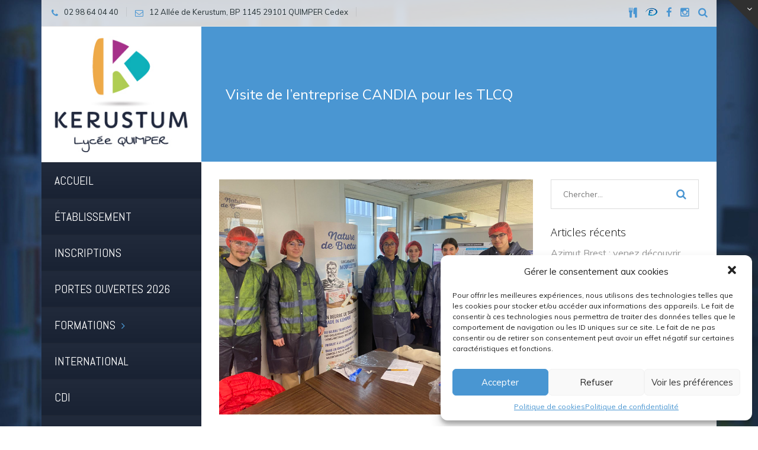

--- FILE ---
content_type: text/html; charset=UTF-8
request_url: https://www.kerustum.org/visite-de-lentreprise-candia-pour-les-tlcq/
body_size: 12112
content:
<!DOCTYPE html>
<html lang="fr-FR">
<head>
	<meta charset="UTF-8">
	<meta http-equiv="X-UA-Compatible" content="IE=edge,chrome=1">
		<meta name="viewport" content="width=device-width, initial-scale=1, maximum-scale=1">
		<link href='https://fonts.googleapis.com/css?family=Open+Sans:300italic,400italic,600italic,700italic,400,700,600,300' rel='stylesheet' type='text/css'>
	<!--[if lt IE 9]>
		<script src="https://html5shiv.googlecode.com/svn/trunk/html5.js"></script>
	<![endif]-->
	<link rel="alternate" type="application/atom+xml" title="Kerustum Atom Feed" href="https://www.kerustum.org/feed/atom/" />
	<link rel="pingback" href="https://www.kerustum.org/xmlrpc.php" />
		
	<!-- This site is optimized with the Yoast SEO plugin v15.8 - https://yoast.com/wordpress/plugins/seo/ -->
	<title>Visite de l&#039;entreprise CANDIA pour les TLCQ - Kerustum</title>
	<meta name="robots" content="index, follow, max-snippet:-1, max-image-preview:large, max-video-preview:-1" />
	<link rel="canonical" href="https://www.kerustum.org/visite-de-lentreprise-candia-pour-les-tlcq/" />
	<meta property="og:locale" content="fr_FR" />
	<meta property="og:type" content="article" />
	<meta property="og:title" content="Visite de l&#039;entreprise CANDIA pour les TLCQ - Kerustum" />
	<meta property="og:description" content="Visite de Candia Quimper avec les élèves de TLCQ. Ces derniers ont pu découvrir la fabrication du beurre, les contrôles associés à la fabrication et la réglementation en vigueur. Chacun a pu repartir avec une petite motte de beurre !" />
	<meta property="og:url" content="https://www.kerustum.org/visite-de-lentreprise-candia-pour-les-tlcq/" />
	<meta property="og:site_name" content="Kerustum" />
	<meta property="article:published_time" content="2023-11-27T13:52:16+00:00" />
	<meta property="article:modified_time" content="2023-11-27T13:52:18+00:00" />
	<meta property="og:image" content="https://www.kerustum.org/wp-content/uploads/2023/11/IMG_0348-scaled.jpg" />
	<meta property="og:image:width" content="2560" />
	<meta property="og:image:height" content="1920" />
	<meta name="twitter:card" content="summary_large_image" />
	<meta name="twitter:label1" content="Écrit par">
	<meta name="twitter:data1" content="lycee-kerustum">
	<meta name="twitter:label2" content="Durée de lecture est.">
	<meta name="twitter:data2" content="1 minute">
	<script type="application/ld+json" class="yoast-schema-graph">{"@context":"https://schema.org","@graph":[{"@type":"WebSite","@id":"https://www.kerustum.org/#website","url":"https://www.kerustum.org/","name":"Kerustum","description":"Lyc\u00e9e Quimper","potentialAction":[{"@type":"SearchAction","target":"https://www.kerustum.org/?s={search_term_string}","query-input":"required name=search_term_string"}],"inLanguage":"fr-FR"},{"@type":"ImageObject","@id":"https://www.kerustum.org/visite-de-lentreprise-candia-pour-les-tlcq/#primaryimage","inLanguage":"fr-FR","url":"https://www.kerustum.org/wp-content/uploads/2023/11/IMG_0348-scaled.jpg","width":2560,"height":1920},{"@type":"WebPage","@id":"https://www.kerustum.org/visite-de-lentreprise-candia-pour-les-tlcq/#webpage","url":"https://www.kerustum.org/visite-de-lentreprise-candia-pour-les-tlcq/","name":"Visite de l'entreprise CANDIA pour les TLCQ - Kerustum","isPartOf":{"@id":"https://www.kerustum.org/#website"},"primaryImageOfPage":{"@id":"https://www.kerustum.org/visite-de-lentreprise-candia-pour-les-tlcq/#primaryimage"},"datePublished":"2023-11-27T13:52:16+00:00","dateModified":"2023-11-27T13:52:18+00:00","author":{"@id":"https://www.kerustum.org/#/schema/person/1ff2142da39987df22471fe7d0134da0"},"breadcrumb":{"@id":"https://www.kerustum.org/visite-de-lentreprise-candia-pour-les-tlcq/#breadcrumb"},"inLanguage":"fr-FR","potentialAction":[{"@type":"ReadAction","target":["https://www.kerustum.org/visite-de-lentreprise-candia-pour-les-tlcq/"]}]},{"@type":"BreadcrumbList","@id":"https://www.kerustum.org/visite-de-lentreprise-candia-pour-les-tlcq/#breadcrumb","itemListElement":[{"@type":"ListItem","position":1,"item":{"@type":"WebPage","@id":"https://www.kerustum.org/","url":"https://www.kerustum.org/","name":"Accueil"}},{"@type":"ListItem","position":2,"item":{"@type":"WebPage","@id":"https://www.kerustum.org/visite-de-lentreprise-candia-pour-les-tlcq/","url":"https://www.kerustum.org/visite-de-lentreprise-candia-pour-les-tlcq/","name":"Visite de l&#8217;entreprise CANDIA pour les TLCQ"}}]},{"@type":"Person","@id":"https://www.kerustum.org/#/schema/person/1ff2142da39987df22471fe7d0134da0","name":"lycee-kerustum","image":{"@type":"ImageObject","@id":"https://www.kerustum.org/#personlogo","inLanguage":"fr-FR","url":"https://secure.gravatar.com/avatar/87362bce9532428179620e2eff592d08?s=96&d=mm&r=g","caption":"lycee-kerustum"}}]}</script>
	<!-- / Yoast SEO plugin. -->


<link rel='dns-prefetch' href='//fonts.googleapis.com' />
<link rel='dns-prefetch' href='//s.w.org' />
<link rel="alternate" type="application/rss+xml" title="Kerustum &raquo; Flux" href="https://www.kerustum.org/feed/" />
<link rel="alternate" type="application/rss+xml" title="Kerustum &raquo; Flux des commentaires" href="https://www.kerustum.org/comments/feed/" />
		<script type="text/javascript">
			window._wpemojiSettings = {"baseUrl":"https:\/\/s.w.org\/images\/core\/emoji\/13.0.1\/72x72\/","ext":".png","svgUrl":"https:\/\/s.w.org\/images\/core\/emoji\/13.0.1\/svg\/","svgExt":".svg","source":{"concatemoji":"https:\/\/www.kerustum.org\/wp-includes\/js\/wp-emoji-release.min.js?ver=5.6.16"}};
			!function(e,a,t){var n,r,o,i=a.createElement("canvas"),p=i.getContext&&i.getContext("2d");function s(e,t){var a=String.fromCharCode;p.clearRect(0,0,i.width,i.height),p.fillText(a.apply(this,e),0,0);e=i.toDataURL();return p.clearRect(0,0,i.width,i.height),p.fillText(a.apply(this,t),0,0),e===i.toDataURL()}function c(e){var t=a.createElement("script");t.src=e,t.defer=t.type="text/javascript",a.getElementsByTagName("head")[0].appendChild(t)}for(o=Array("flag","emoji"),t.supports={everything:!0,everythingExceptFlag:!0},r=0;r<o.length;r++)t.supports[o[r]]=function(e){if(!p||!p.fillText)return!1;switch(p.textBaseline="top",p.font="600 32px Arial",e){case"flag":return s([127987,65039,8205,9895,65039],[127987,65039,8203,9895,65039])?!1:!s([55356,56826,55356,56819],[55356,56826,8203,55356,56819])&&!s([55356,57332,56128,56423,56128,56418,56128,56421,56128,56430,56128,56423,56128,56447],[55356,57332,8203,56128,56423,8203,56128,56418,8203,56128,56421,8203,56128,56430,8203,56128,56423,8203,56128,56447]);case"emoji":return!s([55357,56424,8205,55356,57212],[55357,56424,8203,55356,57212])}return!1}(o[r]),t.supports.everything=t.supports.everything&&t.supports[o[r]],"flag"!==o[r]&&(t.supports.everythingExceptFlag=t.supports.everythingExceptFlag&&t.supports[o[r]]);t.supports.everythingExceptFlag=t.supports.everythingExceptFlag&&!t.supports.flag,t.DOMReady=!1,t.readyCallback=function(){t.DOMReady=!0},t.supports.everything||(n=function(){t.readyCallback()},a.addEventListener?(a.addEventListener("DOMContentLoaded",n,!1),e.addEventListener("load",n,!1)):(e.attachEvent("onload",n),a.attachEvent("onreadystatechange",function(){"complete"===a.readyState&&t.readyCallback()})),(n=t.source||{}).concatemoji?c(n.concatemoji):n.wpemoji&&n.twemoji&&(c(n.twemoji),c(n.wpemoji)))}(window,document,window._wpemojiSettings);
		</script>
		<style type="text/css">
img.wp-smiley,
img.emoji {
	display: inline !important;
	border: none !important;
	box-shadow: none !important;
	height: 1em !important;
	width: 1em !important;
	margin: 0 .07em !important;
	vertical-align: -0.1em !important;
	background: none !important;
	padding: 0 !important;
}
</style>
	<link rel='stylesheet' id='wp-block-library-css'  href='https://www.kerustum.org/wp-includes/css/dist/block-library/style.min.css?ver=5.6.16' type='text/css' media='all' />
<link rel='stylesheet' id='contact-form-7-css'  href='https://www.kerustum.org/wp-content/plugins/contact-form-7/includes/css/styles.css?ver=5.3.2' type='text/css' media='all' />
<link rel='stylesheet' id='rs-plugin-settings-css'  href='https://www.kerustum.org/wp-content/plugins/revslider/public/assets/css/rs6.css?ver=6.2.23' type='text/css' media='all' />
<style id='rs-plugin-settings-inline-css' type='text/css'>
#rs-demo-id {}
</style>
<link rel='stylesheet' id='cmplz-general-css'  href='https://www.kerustum.org/wp-content/plugins/complianz-gdpr/assets/css/cookieblocker.min.css?ver=6.1.2' type='text/css' media='all' />
<link rel='stylesheet' id='custom_style-css'  href='https://www.kerustum.org/wp-content/themes/vertikal/style.css?ver=5.6.16' type='text/css' media='all' />
<link rel='stylesheet' id='child-style-css'  href='https://www.kerustum.org/wp-content/themes/vertikal-child/style.css?ver=5.6.16' type='text/css' media='all' />
<link rel='stylesheet' id='js_composer_front-css'  href='https://www.kerustum.org/wp-content/plugins/js_composer/assets/css/js_composer.min.css?ver=6.4.1' type='text/css' media='all' />
<link rel='stylesheet' id='google-font-css'  href='https://fonts.googleapis.com/css?family=PT+Sans+Narrow%3A400%2C700&#038;subset=latin%2Clatin-ext&#038;ver=5.6.16' type='text/css' media='all' />
<link rel='stylesheet' id='menu-google-font-css'  href='https://fonts.googleapis.com/css?family=Abel&#038;subset=latin%2Clatin-ext&#038;ver=5.6.16' type='text/css' media='all' />
<link rel='stylesheet' id='paragraph-google-font-css'  href='https://fonts.googleapis.com/css?family=Muli&#038;subset=latin%2Clatin-ext&#038;ver=5.6.16' type='text/css' media='all' />
<link rel='stylesheet' id='bootstrap-css'  href='https://www.kerustum.org/wp-content/themes/vertikal/css/bootstrap.css?ver=3.0.0' type='text/css' media='all' />
<link rel='stylesheet' id='fullwidth-css'  href='https://www.kerustum.org/wp-content/themes/vertikal/css/fullwidth.css?ver=1.0.0' type='text/css' media='all' />
<link rel='stylesheet' id='settings-css'  href='https://www.kerustum.org/wp-content/themes/vertikal/css/settings.css?ver=1.5.3' type='text/css' media='all' />
<link rel='stylesheet' id='magnific-popup-css'  href='https://www.kerustum.org/wp-content/themes/vertikal/css/magnific-popup.css?ver=1.5.3' type='text/css' media='all' />
<link rel='stylesheet' id='tmq-font-awesome-css'  href='https://www.kerustum.org/wp-content/themes/vertikal/css/font-awesome.css?ver=1.5.3' type='text/css' media='all' />
<link rel='stylesheet' id='flexslider-css'  href='https://www.kerustum.org/wp-content/themes/vertikal/css/flexslider.css?ver=1.5.3' type='text/css' media='all' />
<link rel='stylesheet' id='vertikal_style-css'  href='https://www.kerustum.org/wp-content/themes/vertikal/css/style.css?ver=1.4.0' type='text/css' media='all' />
<link rel='stylesheet' id='ot-dynamic-tmq_css-css'  href='https://www.kerustum.org/wp-content/themes/vertikal-child/dynamic.css?ver=1.0' type='text/css' media='all' />
<link rel='stylesheet' id='responsive-css'  href='https://www.kerustum.org/wp-content/themes/vertikal/css/responsive.css?ver=1.0' type='text/css' media='all' />
<script type='text/javascript' src='https://www.kerustum.org/wp-includes/js/jquery/jquery.min.js?ver=3.5.1' id='jquery-core-js'></script>
<script type='text/javascript' src='https://www.kerustum.org/wp-includes/js/jquery/jquery-migrate.min.js?ver=3.3.2' id='jquery-migrate-js'></script>
<script type='text/javascript' src='https://www.kerustum.org/wp-content/plugins/revslider/public/assets/js/rbtools.min.js?ver=6.2.23' id='tp-tools-js'></script>
<script type='text/javascript' src='https://www.kerustum.org/wp-content/plugins/revslider/public/assets/js/rs6.min.js?ver=6.2.23' id='revmin-js'></script>
<script type='text/javascript' src='https://www.kerustum.org/wp-content/themes/vertikal/js/script.js?ver=1.0.1' id='vertikal_script-js'></script>
<script type='text/javascript' src='https://www.kerustum.org/wp-content/themes/vertikal/js/respond.min.js?ver=1.0' id='respond-js'></script>
<script type='text/javascript' src='https://www.kerustum.org/wp-content/themes/vertikal/js/hoverIntent.js?ver=1.0' id='hoverintent-js'></script>
<script type='text/javascript' src='https://www.kerustum.org/wp-content/themes/vertikal/js/superfish.js?ver=1.0' id='superfish-js'></script>
<link rel="https://api.w.org/" href="https://www.kerustum.org/wp-json/" /><link rel="alternate" type="application/json" href="https://www.kerustum.org/wp-json/wp/v2/posts/7784" /><link rel="EditURI" type="application/rsd+xml" title="RSD" href="https://www.kerustum.org/xmlrpc.php?rsd" />
<link rel="wlwmanifest" type="application/wlwmanifest+xml" href="https://www.kerustum.org/wp-includes/wlwmanifest.xml" /> 
<meta name="generator" content="WordPress 5.6.16" />
<link rel='shortlink' href='https://www.kerustum.org/?p=7784' />
<link rel="alternate" type="application/json+oembed" href="https://www.kerustum.org/wp-json/oembed/1.0/embed?url=https%3A%2F%2Fwww.kerustum.org%2Fvisite-de-lentreprise-candia-pour-les-tlcq%2F" />
<link rel="alternate" type="text/xml+oembed" href="https://www.kerustum.org/wp-json/oembed/1.0/embed?url=https%3A%2F%2Fwww.kerustum.org%2Fvisite-de-lentreprise-candia-pour-les-tlcq%2F&#038;format=xml" />
<style>.cmplz-hidden{display:none!important;}</style><meta name="generator" content="Powered by WPBakery Page Builder - drag and drop page builder for WordPress."/>
<style type="text/css" id="custom-background-css">
body.custom-background { background-image: url("https://www.kerustum.org/wp-content/uploads/2020/04/fond-web-KERUSTUM-scaled.jpg"); background-position: left top; background-size: auto; background-repeat: repeat; background-attachment: scroll; }
</style>
	<meta name="generator" content="Powered by Slider Revolution 6.2.23 - responsive, Mobile-Friendly Slider Plugin for WordPress with comfortable drag and drop interface." />
<link rel="icon" href="https://www.kerustum.org/wp-content/uploads/2020/04/cropped-favicon-2-32x32.png" sizes="32x32" />
<link rel="icon" href="https://www.kerustum.org/wp-content/uploads/2020/04/cropped-favicon-2-192x192.png" sizes="192x192" />
<link rel="apple-touch-icon" href="https://www.kerustum.org/wp-content/uploads/2020/04/cropped-favicon-2-180x180.png" />
<meta name="msapplication-TileImage" content="https://www.kerustum.org/wp-content/uploads/2020/04/cropped-favicon-2-270x270.png" />
<script type="text/javascript">function setREVStartSize(e){
			//window.requestAnimationFrame(function() {				 
				window.RSIW = window.RSIW===undefined ? window.innerWidth : window.RSIW;	
				window.RSIH = window.RSIH===undefined ? window.innerHeight : window.RSIH;	
				try {								
					var pw = document.getElementById(e.c).parentNode.offsetWidth,
						newh;
					pw = pw===0 || isNaN(pw) ? window.RSIW : pw;
					e.tabw = e.tabw===undefined ? 0 : parseInt(e.tabw);
					e.thumbw = e.thumbw===undefined ? 0 : parseInt(e.thumbw);
					e.tabh = e.tabh===undefined ? 0 : parseInt(e.tabh);
					e.thumbh = e.thumbh===undefined ? 0 : parseInt(e.thumbh);
					e.tabhide = e.tabhide===undefined ? 0 : parseInt(e.tabhide);
					e.thumbhide = e.thumbhide===undefined ? 0 : parseInt(e.thumbhide);
					e.mh = e.mh===undefined || e.mh=="" || e.mh==="auto" ? 0 : parseInt(e.mh,0);		
					if(e.layout==="fullscreen" || e.l==="fullscreen") 						
						newh = Math.max(e.mh,window.RSIH);					
					else{					
						e.gw = Array.isArray(e.gw) ? e.gw : [e.gw];
						for (var i in e.rl) if (e.gw[i]===undefined || e.gw[i]===0) e.gw[i] = e.gw[i-1];					
						e.gh = e.el===undefined || e.el==="" || (Array.isArray(e.el) && e.el.length==0)? e.gh : e.el;
						e.gh = Array.isArray(e.gh) ? e.gh : [e.gh];
						for (var i in e.rl) if (e.gh[i]===undefined || e.gh[i]===0) e.gh[i] = e.gh[i-1];
											
						var nl = new Array(e.rl.length),
							ix = 0,						
							sl;					
						e.tabw = e.tabhide>=pw ? 0 : e.tabw;
						e.thumbw = e.thumbhide>=pw ? 0 : e.thumbw;
						e.tabh = e.tabhide>=pw ? 0 : e.tabh;
						e.thumbh = e.thumbhide>=pw ? 0 : e.thumbh;					
						for (var i in e.rl) nl[i] = e.rl[i]<window.RSIW ? 0 : e.rl[i];
						sl = nl[0];									
						for (var i in nl) if (sl>nl[i] && nl[i]>0) { sl = nl[i]; ix=i;}															
						var m = pw>(e.gw[ix]+e.tabw+e.thumbw) ? 1 : (pw-(e.tabw+e.thumbw)) / (e.gw[ix]);					
						newh =  (e.gh[ix] * m) + (e.tabh + e.thumbh);
					}				
					if(window.rs_init_css===undefined) window.rs_init_css = document.head.appendChild(document.createElement("style"));					
					document.getElementById(e.c).height = newh+"px";
					window.rs_init_css.innerHTML += "#"+e.c+"_wrapper { height: "+newh+"px }";				
				} catch(e){
					console.log("Failure at Presize of Slider:" + e)
				}					   
			//});
		  };</script>
<noscript><style> .wpb_animate_when_almost_visible { opacity: 1; }</style></noscript></head>
<body data-rsssl=1 data-cmplz=1 class="post-template-default single single-post postid-7784 single-format-standard custom-background w978px  wpb-js-composer js-comp-ver-6.4.1 vc_responsive">

	<!-- Background -->
	<div id="background-container">
		<img alt="Kerustum" src="https://www.kerustum.org/wp-content/uploads/2020/04/fond-web-KERUSTUM-scaled.jpg">
	</div>

	<!-- End Background -->

	<!-- Container -->
	<div id="container" class="container">

		<!-- top-line
		    ================================================== -->
		<div class="top-line">
			<div class="top-line-container">
				<p>
					<span><i class="fa fa-phone"></i>02 98 64 04 40</span>
					<span><i class="fa fa-envelope-o"></i>12 Allée de Kerustum, BP 1145 29101 QUIMPER Cedex</span>
				</p>
				
				<ul class="social-icons search-icons">
					<li class="search-header-form">
						<form class="topbar_searchbox" method="get" action="https://www.kerustum.org">
							<input type="search" name="s" placeholder="Rechercher">
						</form>
					</li>
					<li><a class="search_topbar" title="Search the Site" href="#" ><i class="fa fa-search"></i></a></li>
				</ul>
				
				<ul class="social-icons">
					<li><a class="custom" title="Menu self" href="https://bonapp.elior.com/connexion" target="_blank"><i class="fa fa-cutlery"></i></a></li>
<li><a class="google" title="Ecole Directe" href="https://www.ecoledirecte.com" target="_blank"><i class="fa fa-google-plus"></i></a></li>
<li><a class="facebook" title="facebook" href="https://www.facebook.com/Lyc%C3%A9e-Kerustum-149547585083628" target="_blank"><i class="fa fa-facebook"></i></a></li>
<li><a class="custom" title="Instagram" href="https://www.instagram.com/lycee_kerustum/" target="_blank"><i class="fa fa-instagram"></i></a></li>
				</ul>
			</div>
		</div>
		<!-- End Top line -->

		<!-- Header
		    ================================================== -->
		<header class="clearfix">
			<div class="header-logo">
				<a class="logo" title="Kerustum" href="https://www.kerustum.org"><img alt="Kerustum" src="https://www.kerustum.org/wp-content/uploads/2020/04/LOGO-KERUSTUM-carre-quadrie-avec-ombre.jpg"></a>
			</div>
			<a class="elemadded responsive-link" href="#">Menu</a>
			<div class="navbar-vertical">
				<ul id="header-menu" class="main-menu"><li id="menu-item-766" class="menu-item menu-item-type-post_type menu-item-object-page menu-item-home menu-item-766"><a href="https://www.kerustum.org/"><span>Accueil</span></a></li>
<li id="menu-item-896" class="menu-item menu-item-type-post_type menu-item-object-page menu-item-896"><a href="https://www.kerustum.org/etablissement/"><span>Établissement</span></a></li>
<li id="menu-item-953" class="menu-item menu-item-type-post_type menu-item-object-page menu-item-953"><a href="https://www.kerustum.org/infos-pratiques/"><span>Inscriptions</span></a></li>
<li id="menu-item-8215" class="menu-item menu-item-type-post_type menu-item-object-page menu-item-8215"><a href="https://www.kerustum.org/portes-ouvertes/"><span>PORTES OUVERTES 2026</span></a></li>
<li id="menu-item-1053" class="menu-item menu-item-type-custom menu-item-object-custom menu-item-has-children drop menu-item-1053"><a href="#"><span>FORMATIONS</span></a>
<ul class="drop-down">
	<li id="menu-item-1265" class="menu-item menu-item-type-post_type menu-item-object-tmq-portfolio menu-item-1265"><a href="https://www.kerustum.org/portfolio/4e-et-3e-projet-professionnel/"><span>4e et 3e<br>Projet Professionnel</span></a></li>
	<li id="menu-item-1264" class="menu-item menu-item-type-post_type menu-item-object-tmq-portfolio menu-item-1264"><a href="https://www.kerustum.org/portfolio/capa-services-aux-personnes-et-vente-en-espace-rural/"><span>CAP Services aux Personnes<br>et Vente en Espace Rural</span></a></li>
	<li id="menu-item-1266" class="menu-item menu-item-type-post_type menu-item-object-tmq-portfolio menu-item-1266"><a href="https://www.kerustum.org/portfolio/bac-pro-laboratoire-qualite/"><span>BAC PRO<br>Laboratoire Contrôle Qualité</span></a></li>
	<li id="menu-item-1268" class="menu-item menu-item-type-post_type menu-item-object-tmq-portfolio menu-item-1268"><a href="https://www.kerustum.org/portfolio/bac-pro-services-aux-personnes-et-aux-territoires/"><span>Bac Pro Services Aux Personnes et Animation dans les Territoires</span></a></li>
	<li id="menu-item-1270" class="menu-item menu-item-type-post_type menu-item-object-tmq-portfolio menu-item-1270"><a href="https://www.kerustum.org/portfolio/bac-pro-technicien-conseil-vente/"><span>Bac Pro Technicien Conseil<br>Vente en alimentation</span></a></li>
	<li id="menu-item-1273" class="menu-item menu-item-type-post_type menu-item-object-tmq-portfolio menu-item-1273"><a href="https://www.kerustum.org/portfolio/btsa-technico-commercial/"><span>BTSA<br>Technico Commercial</span></a></li>
	<li id="menu-item-1996" class="menu-item menu-item-type-post_type menu-item-object-tmq-portfolio menu-item-1996"><a href="https://www.kerustum.org/portfolio/cap-accompagnant-educatif-petite-enfance/"><span>CAP Accompagnant Educatif Petite Enfance en Apprentissage</span></a></li>
</ul>
</li>
<li id="menu-item-904" class="menu-item menu-item-type-post_type menu-item-object-page menu-item-904"><a href="https://www.kerustum.org/international/"><span>International</span></a></li>
<li id="menu-item-911" class="menu-item menu-item-type-post_type menu-item-object-page menu-item-911"><a href="https://www.kerustum.org/cdi/"><span>CDI</span></a></li>
<li id="menu-item-8222" class="menu-item menu-item-type-post_type menu-item-object-page menu-item-8222"><a href="https://www.kerustum.org/taxe-dapprentissage/"><span>TAXE D’APPRENTISSAGE</span></a></li>
<li id="menu-item-1016" class="menu-item menu-item-type-custom menu-item-object-custom menu-item-has-children drop menu-item-1016"><a href="#"><span>GALERIE PHOTOS</span></a>
<ul class="drop-down">
	<li id="menu-item-1041" class="menu-item menu-item-type-post_type menu-item-object-page menu-item-1041"><a href="https://www.kerustum.org/4eme-et-3eme-projet-professionnel/"><span>4e et 3e<br>Projet Professionnel</span></a></li>
	<li id="menu-item-1040" class="menu-item menu-item-type-post_type menu-item-object-page menu-item-1040"><a href="https://www.kerustum.org/cap-services-aux-personnes-et-vente/"><span>CAP Services aux Personnes<br>et Vente en Espace Rural</span></a></li>
	<li id="menu-item-1413" class="menu-item menu-item-type-post_type menu-item-object-page menu-item-1413"><a href="https://www.kerustum.org/bac-pro-laboratoire-controle-qualite-portfolio/"><span>BAC PRO<br>Laboratoire Contrôle Qualité</span></a></li>
	<li id="menu-item-1423" class="menu-item menu-item-type-post_type menu-item-object-page menu-item-1423"><a href="https://www.kerustum.org/bac-pro-sapat-portfolio/"><span>Bac Pro Services Aux Personnes et Aux Territoires</span></a></li>
	<li id="menu-item-1429" class="menu-item menu-item-type-post_type menu-item-object-page menu-item-1429"><a href="https://www.kerustum.org/bac-pro-vente-portfolio/"><span>Bac Pro Technicien Conseil<br>Vente en alimentation</span></a></li>
	<li id="menu-item-1438" class="menu-item menu-item-type-post_type menu-item-object-page menu-item-1438"><a href="https://www.kerustum.org/bts-vente-technico-commercial-portfolio/"><span>BTSA<br>Technico Commercial</span></a></li>
	<li id="menu-item-1404" class="menu-item menu-item-type-post_type menu-item-object-page menu-item-1404"><a href="https://www.kerustum.org/etablissement-portfolio/"><span>Établissement</span></a></li>
</ul>
</li>
<li id="menu-item-9413" class="menu-item menu-item-type-post_type menu-item-object-page menu-item-9413"><a href="https://www.kerustum.org/parcours-dexcellence-et-de-perseverance-scolaire/"><span>Parcours d’Excellence et de Persévérance Scolaire</span></a></li>
<li id="menu-item-915" class="menu-item menu-item-type-post_type menu-item-object-page menu-item-915"><a href="https://www.kerustum.org/actus/"><span>Actus</span></a></li>
<li id="menu-item-1013" class="menu-item menu-item-type-post_type menu-item-object-page menu-item-1013"><a href="https://www.kerustum.org/partenaires/"><span>Partenaires</span></a></li>
<li id="menu-item-866" class="menu-item menu-item-type-post_type menu-item-object-page menu-item-866"><a href="https://www.kerustum.org/contact/"><span>Contact</span></a></li>
<li id="menu-item-2484" class="menu-item menu-item-type-post_type menu-item-object-page menu-item-2484"><a href="https://www.kerustum.org/nous-trouver/"><span>Nous situer</span></a></li>
</ul>			</div>
					</header>
		<!-- End Header -->		<!-- content 
			================================================== -->
		<div id="content">
			<div class="inner-content">
				<div id="page-content">			
				<!-- slider 
					================================================== -->
								<div id="page-banner">
					<span>Visite de l&#8217;entreprise CANDIA pour les TLCQ</span>					<p></p>
									</div>
																		<!-- End slider -->

				<!-- Content sections 
					================================================== -->
				<div class="content-sections">
										<div class="blog-box with-sidebar">
						<div class="row">
							<div class="col-md-8 blog-side">
											<div class="single-post-content" class="post-7784 post type-post status-publish format-standard has-post-thumbnail hentry category-non-classe">
									<div class="featured-image">
						<img src="https://www.kerustum.org/wp-content/uploads/2023/11/IMG_0348-scaled.jpg" class="attachment-7784 size-7784 wp-post-image" alt="" loading="lazy" slideshow="" srcset="https://www.kerustum.org/wp-content/uploads/2023/11/IMG_0348-scaled.jpg 2560w, https://www.kerustum.org/wp-content/uploads/2023/11/IMG_0348-450x338.jpg 450w, https://www.kerustum.org/wp-content/uploads/2023/11/IMG_0348-700x525.jpg 700w, https://www.kerustum.org/wp-content/uploads/2023/11/IMG_0348-768x576.jpg 768w, https://www.kerustum.org/wp-content/uploads/2023/11/IMG_0348-1536x1152.jpg 1536w, https://www.kerustum.org/wp-content/uploads/2023/11/IMG_0348-2048x1536.jpg 2048w, https://www.kerustum.org/wp-content/uploads/2023/11/IMG_0348-1920x1440.jpg 1920w, https://www.kerustum.org/wp-content/uploads/2023/11/IMG_0348-250x188.jpg 250w, https://www.kerustum.org/wp-content/uploads/2023/11/IMG_0348-512x384.jpg 512w, https://www.kerustum.org/wp-content/uploads/2023/11/IMG_0348-600x450.jpg 600w" sizes="(max-width: 2560px) 100vw, 2560px" />						</div>										
								<h1>Visite de l&#8217;entreprise CANDIA pour les TLCQ</h1>
				<p class="blog-info">By <a href="https://www.kerustum.org/author/lycee-kerustum/" title="Articles par lycee-kerustum" rel="author">lycee-kerustum</a> In <a href="https://www.kerustum.org/category/non-classe/">Non classé</a> On 27 novembre 2023</p>											
				<hr class="blog-info-divider">
				
<p>Visite de Candia Quimper avec les élèves de TLCQ. Ces derniers ont pu découvrir la fabrication du beurre, les contrôles associés à la fabrication et la réglementation en vigueur. Chacun a pu repartir avec une petite motte de beurre !</p>



<figure class="wp-block-image size-large"><img loading="lazy" width="700" height="525" src="https://www.kerustum.org/wp-content/uploads/2023/11/IMG_0348-700x525.jpg" alt="" class="wp-image-7786" srcset="https://www.kerustum.org/wp-content/uploads/2023/11/IMG_0348-700x525.jpg 700w, https://www.kerustum.org/wp-content/uploads/2023/11/IMG_0348-450x338.jpg 450w, https://www.kerustum.org/wp-content/uploads/2023/11/IMG_0348-768x576.jpg 768w, https://www.kerustum.org/wp-content/uploads/2023/11/IMG_0348-1536x1152.jpg 1536w, https://www.kerustum.org/wp-content/uploads/2023/11/IMG_0348-2048x1536.jpg 2048w, https://www.kerustum.org/wp-content/uploads/2023/11/IMG_0348-1920x1440.jpg 1920w, https://www.kerustum.org/wp-content/uploads/2023/11/IMG_0348-250x188.jpg 250w, https://www.kerustum.org/wp-content/uploads/2023/11/IMG_0348-512x384.jpg 512w, https://www.kerustum.org/wp-content/uploads/2023/11/IMG_0348-600x450.jpg 600w" sizes="(max-width: 700px) 100vw, 700px" /></figure>
								<hr class="blog-content-divider">
			</div>
					<div class="author-box">
			<h3>About the Author</h3>
			<ul class="author-buttons">
				<li class="biography"><a><i class="fa fa-user"></i><span>Biography</span></a></li>
																			</ul>
			<div class="clearfix"></div>
			<div class="author-info">
				<img alt='' src='https://secure.gravatar.com/avatar/87362bce9532428179620e2eff592d08?s=100&#038;d=mm&#038;r=g' srcset='https://secure.gravatar.com/avatar/87362bce9532428179620e2eff592d08?s=200&#038;d=mm&#038;r=g 2x' class=' avatar-100 photo' height='100' width='100' loading='lazy'/>				<div class="author-content">
					<h6>lycee-kerustum</h6>
					<p></p>
				</div>
				<div class="clearfix"></div>
			</div>
		</div>							</div>

							<div class="col-md-4 sidebar">
								<div class="sidebar-widgets">
									<div id="search-2" class="widget-side widget widget_search"><form class="searchbox" method="get" action="https://www.kerustum.org">
	<input placeholder="Chercher..." id="site-search" type="search" name="s" value="">
	<button type="submit">
		<i class="fa fa-search"></i>
	</button>
</form></div>
		<div id="recent-posts-2" class="widget-side widget widget_recent_entries">
		<h4>Articles récents</h4>
		<ul>
											<li>
					<a href="https://www.kerustum.org/azimut-brest-venez-decouvrir-notre-btsa-technico%e2%80%91commercial/">Azimut Brest : venez découvrir notre BTSA Technico‑Commercial</a>
									</li>
											<li>
					<a href="https://www.kerustum.org/decouverte-des-metiers-du-laboratoire-au-sein-de-bonduelle/">Découverte des métiers du laboratoire au sein de Bonduelle</a>
									</li>
											<li>
					<a href="https://www.kerustum.org/mobilite-erasmus-retour-de-stage/">Mobilité Erasmus+ – Retour de stage</a>
									</li>
											<li>
					<a href="https://www.kerustum.org/%f0%9f%93%b0-le-journal-du-lycee-repart-pour-un-nouveau-numero-prevu-en-mai/">📰 Le journal du lycée repart pour un nouveau numéro prévu en mai !</a>
									</li>
											<li>
					<a href="https://www.kerustum.org/%f0%9f%97%93%ef%b8%8f-samedi-17-janvier-deux-rendez-vous-incontournables-pour-lorientation-%f0%9f%8e%93/">🗓️ Samedi 17 janvier : deux rendez-vous incontournables pour l’orientation 🎓</a>
									</li>
					</ul>

		</div>								</div>
							</div>
						</div>
					</div>				</div>
			</div>
				<!-- End content sections -->
				<!-- footer 
					================================================== -->
				<footer>
					<div class="up-footer">
						<div class="row">
													<div class="col-md-4">
								<div class="widget footer-widgets widget_text"><h4>CONSTRUIS TON AVENIR</h4>			<div class="textwidget"><h4 class="">au lycée Kerustum</h4>
<p>Le Lycée Kerustum à Quimper accueille 350 élèves de la 4ème au BTS et en bacs professionnels dans les secteurs de la Vente de produits alimentaires, du Laboratoire Contrôle Qualité et des Services aux Personnes.</p>
</div>
		</div>							</div>
							<div class="col-md-4">
								<div class="widget footer-widgets widget_text"><h4>Contactez-nous</h4>			<div class="textwidget"><div role="form" class="wpcf7" id="wpcf7-f165-p7784-o1" lang="en-US" dir="ltr">
<div class="screen-reader-response"><p role="status" aria-live="polite" aria-atomic="true"></p> <ul></ul></div>
<form action="/visite-de-lentreprise-candia-pour-les-tlcq/#wpcf7-f165-p7784-o1" method="post" class="wpcf7-form init" novalidate="novalidate" data-status="init">
<div style="display: none;">
<input type="hidden" name="_wpcf7" value="165" />
<input type="hidden" name="_wpcf7_version" value="5.3.2" />
<input type="hidden" name="_wpcf7_locale" value="en_US" />
<input type="hidden" name="_wpcf7_unit_tag" value="wpcf7-f165-p7784-o1" />
<input type="hidden" name="_wpcf7_container_post" value="7784" />
<input type="hidden" name="_wpcf7_posted_data_hash" value="" />
</div>
<div id="footer-contact" class="contact-work-form">
	 <span class="wpcf7-form-control-wrap your-name"><input type="text" name="your-name" value="" size="40" class="wpcf7-form-control wpcf7-text wpcf7-validates-as-required" aria-required="true" aria-invalid="false" placeholder="Nom" /></span><br />
	<span class="wpcf7-form-control-wrap your-email"><input type="email" name="your-email" value="" size="40" class="wpcf7-form-control wpcf7-text wpcf7-email wpcf7-validates-as-required wpcf7-validates-as-email" aria-required="true" aria-invalid="false" placeholder="Mail" /></span><br />
	<span class="wpcf7-form-control-wrap your-message"><textarea name="your-message" cols="40" rows="10" class="wpcf7-form-control wpcf7-textarea" aria-invalid="false" placeholder="Message"></textarea></span><br />
	<button type="Submit" name="contact-submit" class="wpcf7-form-control wpcf7-submit"><i class="fa fa-envelope"></i> Envoyer</button>
</div>
<div class="wpcf7-response-output" aria-hidden="true"></div></form></div>
</div>
		</div>							</div>
							<div class="col-md-4">
								<div class="widget footer-widgets widget_tmq-power-shortcodes"><h4>Nos coordonnées</h4>		<div class="vc_row wpb_row row"><div class="wpb_column vc_column_container vc_col-sm-12"><div class="vc_column-inner"><div class="wpb_wrapper"><ul class="contact-list ">
		<li><a class="phone" href="/contact"><i class="fa fa-phone"></i>02 98 64 04 40</a></li>
		<li><a class="mail" href="/contact"><i class="fa fa-envelope"></i>quimper@kerustum.net</a></li>
		<li><a class="address" href="/contact"><i class="fa fa-home"></i>12 Allée de Kerustum, BP 1145 29101 QUIMPER Cedex</a></li></ul></div></div></div></div></div>							</div> 	
						</div>
					</div>

					<div class="footer-line">
						<p><a href="/politique-de-confidentialite" target="_blank">Mentions légales</a> - <a href=/politique-de-cookies-ue/" target="_blank">Cookies</a></p>
						<a class="go-top" href="#"></a>					</div>

				</footer>
				<!-- End footer -->

			</div>
			<!-- End innercontent -->

		</div>
		<!-- End content -->
	</div>
	<!-- End Container -->
	
			<div class="tmq_toggle_bar">
		<div class="tmq_toggle_content">
			<div class="container">
				<div class="row">
											<div class="col-md-4">
								<div class="widget toggle-widgets widget_tmq-power-shortcodes"><h4>About Skins</h4>		</div>							</div>
							<div class="col-md-4">
								<div class="widget toggle-widgets widget_tmq-power-shortcodes">		</div>							</div>
							<div class="col-md-4">
															</div> 	
				</div>
			</div>
			<div class="tmq_toggle_close">
				<i class="fa fa-times-circle"></i>
			</div>
		</div>
		<div class="tmq_toggle_switch">
		</div>
	</div>
		<div class="tmq_loading_container"><div class="tmq_loading"><div class="wBall" id="wBall_1"><div class="wInnerBall"></div></div><div class="wBall" id="wBall_2"><div class="wInnerBall"></div></div><div class="wBall" id="wBall_3"><div class="wInnerBall"></div></div><div class="wBall" id="wBall_4"><div class="wInnerBall"></div></div><div class="wBall" id="wBall_5"><div class="wInnerBall"></div></div></div></div>
			
	
			<script>(function(d, s, id) {
			var js, fjs = d.getElementsByTagName(s)[0];
			js = d.createElement(s); js.id = id;
			js.src = 'https://connect.facebook.net/fr_FR/sdk/xfbml.customerchat.js#xfbml=1&version=v6.0&autoLogAppEvents=1'
			fjs.parentNode.insertBefore(js, fjs);
			}(document, 'script', 'facebook-jssdk'));</script>
			<div class="fb-customerchat" attribution="wordpress" attribution_version="2.3" page_id="149547585083628"></div>

			
<!-- Consent Management powered by Complianz | GDPR/CCPA Cookie Consent https://wordpress.org/plugins/complianz-gdpr -->
<div id="cmplz-cookiebanner-container"><div class="cmplz-cookiebanner cmplz-hidden banner-1 optin cmplz-bottom-right cmplz-categories-type-view-preferences" aria-modal="true" data-nosnippet="true" role="dialog" aria-live="polite" aria-labelledby="cmplz-header-1-optin" aria-describedby="cmplz-message-1-optin">
	<div class="cmplz-header">
		<div class="cmplz-logo"></div>
		<div class="cmplz-title" id="cmplz-header-1-optin">Gérer le consentement aux cookies</div>
		<a class="cmplz-close" tabindex="0" role="button">
			<svg aria-hidden="true" focusable="false" data-prefix="fas" data-icon="times" class="svg-inline--fa fa-times fa-w-11" role="img" xmlns="http://www.w3.org/2000/svg" viewBox="0 0 352 512"><path fill="currentColor" d="M242.72 256l100.07-100.07c12.28-12.28 12.28-32.19 0-44.48l-22.24-22.24c-12.28-12.28-32.19-12.28-44.48 0L176 189.28 75.93 89.21c-12.28-12.28-32.19-12.28-44.48 0L9.21 111.45c-12.28 12.28-12.28 32.19 0 44.48L109.28 256 9.21 356.07c-12.28 12.28-12.28 32.19 0 44.48l22.24 22.24c12.28 12.28 32.2 12.28 44.48 0L176 322.72l100.07 100.07c12.28 12.28 32.2 12.28 44.48 0l22.24-22.24c12.28-12.28 12.28-32.19 0-44.48L242.72 256z"></path></svg>
		</a>
	</div>

		<div class="cmplz-divider cmplz-divider-header"></div>
		<div class="cmplz-body">
			<div class="cmplz-message" id="cmplz-message-1-optin">Pour offrir les meilleures expériences, nous utilisons des technologies telles que les cookies pour stocker et/ou accéder aux informations des appareils. Le fait de consentir à ces technologies nous permettra de traiter des données telles que le comportement de navigation ou les ID uniques sur ce site. Le fait de ne pas consentir ou de retirer son consentement peut avoir un effet négatif sur certaines caractéristiques et fonctions.</div>
			<!-- categories start -->
			<div class="cmplz-categories">
				<details class="cmplz-category cmplz-functional" >
					<summary>
						<span class="cmplz-category-header">
							<span class="cmplz-category-title">Fonctionnel</span>
							<span class='cmplz-always-active'>
								<span class="cmplz-banner-checkbox">
									<input type="checkbox"
										   aria-checked="true"
										   id="cmplz-functional-optin"
										   data-category="cmplz_functional"
										   class="cmplz-consent-checkbox cmplz-functional"
										   size="40"
										   value="1"/>
									<label class="cmplz-label" for="cmplz-functional-optin" tabindex="0"><span>Fonctionnel</span></label>
								</span>
								Toujours activé							</span>
							<span class="cmplz-icon cmplz-open"></span>
						</span>
					</summary>
					<div class="cmplz-description">
						<span class="cmplz-description-functional">Le stockage ou l’accès technique est strictement nécessaire dans la finalité d’intérêt légitime de permettre l’utilisation d’un service spécifique explicitement demandé par l’abonné ou l’utilisateur, ou dans le seul but d’effectuer la transmission d’une communication sur un réseau de communications électroniques.</span>
					</div>
				</details>

				<details class="cmplz-category cmplz-preferences" >
					<summary>
						<span class="cmplz-category-header">
							<span class="cmplz-category-title">Préférences</span>
							<span class="cmplz-banner-checkbox">
								<input type="checkbox"
									   id="cmplz-preferences-optin"
									   data-category="cmplz_preferences"
									   class="cmplz-consent-checkbox cmplz-preferences"
									   size="40"
									   value="1"/>
								<label class="cmplz-label" for="cmplz-preferences-optin" tabindex="0"><span>Préférences</span></label>
							</span>
							<span class="cmplz-icon cmplz-open"></span>
						</span>
					</summary>
					<div class="cmplz-description">
						<span class="cmplz-description-preferences">Le stockage ou l’accès technique est nécessaire dans la finalité d’intérêt légitime de stocker des préférences qui ne sont pas demandées par l’abonné ou l’utilisateur.</span>
					</div>
				</details>

				<details class="cmplz-category cmplz-statistics" >
					<summary>
						<span class="cmplz-category-header">
							<span class="cmplz-category-title">Statistiques</span>
							<span class="cmplz-banner-checkbox">
								<input type="checkbox"
									   id="cmplz-statistics-optin"
									   data-category="cmplz_statistics"
									   class="cmplz-consent-checkbox cmplz-statistics"
									   size="40"
									   value="1"/>
								<label class="cmplz-label" for="cmplz-statistics-optin" tabindex="0"><span>Statistiques</span></label>
							</span>
							<span class="cmplz-icon cmplz-open"></span>
						</span>
					</summary>
					<div class="cmplz-description">
						<span class="cmplz-description-statistics">Le stockage ou l’accès technique qui est utilisé exclusivement à des fins statistiques.</span>
						<span class="cmplz-description-statistics-anonymous">Le stockage ou l’accès technique qui est utilisé exclusivement dans des finalités statistiques anonymes. En l’absence d’une assignation à comparaître, d’une conformité volontaire de la part de votre fournisseur d’accès à internet ou d’enregistrements supplémentaires provenant d’une tierce partie, les informations stockées ou extraites à cette seule fin ne peuvent généralement pas être utilisées pour vous identifier.</span>
					</div>
				</details>
				<details class="cmplz-category cmplz-marketing" >
					<summary>
						<span class="cmplz-category-header">
							<span class="cmplz-category-title">Marketing</span>
								<span class="cmplz-banner-checkbox">
									<input type="checkbox"
										   id="cmplz-marketing-optin"
										   data-category="cmplz_marketing"
										   class="cmplz-consent-checkbox cmplz-marketing"
										   size="40"
										   value="1"/>
									<label class="cmplz-label" for="cmplz-marketing-optin" tabindex="0"><span>Marketing</span></label>
								</span>
							<span class="cmplz-icon cmplz-open"></span>
						</span>
					</summary>
					<div class="cmplz-description">
						<span class="cmplz-description-marketing">Le stockage ou l’accès technique est nécessaire pour créer des profils d’utilisateurs afin d’envoyer des publicités, ou pour suivre l’utilisateur sur un site web ou sur plusieurs sites web ayant des finalités marketing similaires.</span>
					</div>
				</details>
			</div><!-- categories end -->
					</div>

		<div class="cmplz-links cmplz-information">
			<a class="cmplz-link cmplz-manage-options cookie-statement" href="#" data-relative_url="#cmplz-manage-consent-container">Gérer les options</a>
			<a class="cmplz-link cmplz-manage-third-parties cookie-statement" href="#" data-relative_url="#cmplz-cookies-overview">Gérer les services</a>
			<a class="cmplz-link cmplz-manage-vendors tcf cookie-statement" href="#" data-relative_url="#cmplz-tcf-wrapper">Gérer les fournisseurs</a>
			<a class="cmplz-link cmplz-external cmplz-read-more-purposes tcf" target="_blank" rel="noopener noreferrer nofollow" href="https://cookiedatabase.org/tcf/purposes/">En savoir plus sur ces finalités</a>
					</div>

	<div class="cmplz-divider cmplz-footer"></div>

	<div class="cmplz-buttons">
		<button class="cmplz-btn cmplz-accept">Accepter</button>
		<button class="cmplz-btn cmplz-deny">Refuser</button>
		<button class="cmplz-btn cmplz-view-preferences">Voir les préférences</button>
		<button class="cmplz-btn cmplz-save-preferences">Enregistrer les préférences</button>
		<a class="cmplz-btn cmplz-manage-options tcf cookie-statement" href="#" data-relative_url="#cmplz-manage-consent-container">Voir les préférences</a>
			</div>

	<div class="cmplz-links cmplz-documents">
		<a class="cmplz-link cookie-statement" href="#" data-relative_url="">{title}</a>
		<a class="cmplz-link privacy-statement" href="#" data-relative_url="">{title}</a>
		<a class="cmplz-link impressum" href="#" data-relative_url="">{title}</a>
			</div>

</div>


</div>
					<div id="cmplz-manage-consent" data-nosnippet="true"><button class="cmplz-btn cmplz-hidden cmplz-manage-consent manage-consent-1">Gérer le consentement</button>

</div><script type='text/javascript' id='contact-form-7-js-extra'>
/* <![CDATA[ */
var wpcf7 = {"apiSettings":{"root":"https:\/\/www.kerustum.org\/wp-json\/contact-form-7\/v1","namespace":"contact-form-7\/v1"},"cached":"1"};
/* ]]> */
</script>
<script type='text/javascript' src='https://www.kerustum.org/wp-content/plugins/contact-form-7/includes/js/scripts.js?ver=5.3.2' id='contact-form-7-js'></script>
<script type='text/javascript' src='https://www.kerustum.org/wp-content/themes/vertikal/js/jquery.migrate.js?ver=1.0' id='migrate-js'></script>
<script type='text/javascript' id='bootstrap-js-extra'>
/* <![CDATA[ */
var tmq_script_vars = {"plugins_scroll":"on"};
/* ]]> */
</script>
<script type='text/javascript' src='https://www.kerustum.org/wp-content/themes/vertikal/js/bootstrap.js?ver=3.0.0' id='bootstrap-js'></script>
<script type='text/javascript' src='https://www.kerustum.org/wp-content/themes/vertikal/js/retina-1.1.0.min.js?ver=1.1.0' id='retina-js'></script>
<script type='text/javascript' src='https://www.kerustum.org/wp-content/themes/vertikal/js/jquery.flexslider.js?ver=0.1' id='flexslider-js'></script>
<script type='text/javascript' src='https://www.kerustum.org/wp-content/themes/vertikal/js/jquery.magnific-popup.min.js?ver=0.1' id='magnific-popup-js'></script>
<script type='text/javascript' src='https://www.kerustum.org/wp-includes/js/imagesloaded.min.js?ver=4.1.4' id='imagesloaded-js'></script>
<script type='text/javascript' src='https://www.kerustum.org/wp-content/plugins/js_composer/assets/lib/bower/isotope/dist/isotope.pkgd.min.js?ver=6.4.1' id='isotope-js'></script>
<script type='text/javascript' src='https://www.kerustum.org/wp-content/themes/vertikal/js/plugins-scroll.js?ver=0.1' id='plugins-scroll-js'></script>
<script type='text/javascript' id='cmplz-cookiebanner-js-extra'>
/* <![CDATA[ */
var complianz = {"prefix":"cmplz_","user_banner_id":"1","set_cookies":[],"block_ajax_content":"","banner_version":"10","version":"6.1.2","store_consent":"","do_not_track":"","consenttype":"optin","region":"eu","geoip":"","dismiss_timeout":"","disable_cookiebanner":"","soft_cookiewall":"","dismiss_on_scroll":"","cookie_expiry":"365","url":"https:\/\/www.kerustum.org\/wp-json\/complianz\/v1\/","locale":"lang=fr&locale=fr_FR","set_cookies_on_root":"","cookie_domain":"","current_policy_id":"14","cookie_path":"\/","tcf_active":"","placeholdertext":"Cliquez pour accepter les cookies de marketing et activer ce contenu","css_file":"https:\/\/www.kerustum.org\/wp-content\/uploads\/complianz\/css\/banner-{banner_id}-{type}.css?v=10","page_links":{"eu":{"cookie-statement":{"title":"Politique de cookies ","url":"https:\/\/www.kerustum.org\/politique-de-cookies-ue\/"},"privacy-statement":{"title":"Politique de confidentialit\u00e9","url":"https:\/\/www.kerustum.org\/politique-de-confidentialite\/"}}},"tm_categories":"","forceEnableStats":"","preview":"","clean_cookies":""};
/* ]]> */
</script>
<script defer type='text/javascript' src='https://www.kerustum.org/wp-content/plugins/complianz-gdpr/cookiebanner/js/complianz.min.js?ver=6.1.2' id='cmplz-cookiebanner-js'></script>
<script type='text/javascript' src='https://www.kerustum.org/wp-includes/js/wp-embed.min.js?ver=5.6.16' id='wp-embed-js'></script>
<script type='text/javascript' src='https://www.kerustum.org/wp-content/plugins/js_composer/assets/js/dist/js_composer_front.min.js?ver=6.4.1' id='wpb_composer_front_js-js'></script>
<script type='text/javascript' src='https://www.kerustum.org/wp-includes/js/comment-reply.min.js?ver=5.6.16' id='comment-reply-js'></script>
<!-- Statistics script Complianz GDPR/CCPA -->
					<script type="text/plain" data-category="statistics"></script></body>
</html>

--- FILE ---
content_type: text/css
request_url: https://www.kerustum.org/wp-content/themes/vertikal-child/style.css?ver=5.6.16
body_size: 2838
content:
/*
	Theme Name: Vertikal Child
	Theme URI: http://premiumlayers.net/demo/wp/vertikal
	Description: Responsive Business WordPress Theme
	Author URI: http://themeforest.net/user/premiumlayers/portfolio
	Author: PremiumLayers
	Designed by: PremiumLayers
	Version: 2.0
	License: GNU General Public License
	License URI: license.txt
	Tags: 
	Text Domain: vertikal-child
	Template: vertikal
*/

/* = Theme customization starts here
-------------------------------------------------------------- */
.simplefilter li.active{
	background-color: #4A96D2 !important;
}
.cn-button.bootstrap {
    background: #1A2D44 !important;
}

#background-container {
    height: auto !important;
    background-repeat: no-repeat;
}

body.custom-background {
    background-size: cover !important;
    background-repeat: no-repeat !important;
    background-attachment: fixed !important;
}

.header-logo {
	padding:0 !important;
	 }

.home .content-sections {
    padding: 0;
}

.main-menu > li > a {
	background-color: #1A2435 !important;
}

.main-menu > li > a.active, .main-menu > li.current-menu-item > a, .main-menu > li.current-menu-parent > a, .main-menu > li.current-menu-ancestor > a, .main-menu > li.current-page-ancestor a {
    color: #fff !important;
}

.main-menu > li > a, a.elemadded {
    color: #ffffff !important;
}

marquee p{
	color: #fff;
	font-size: 1.5em;
	font-weight: bold;
	line-height: 0.8em;
}

#container {
    position: relative;
    z-index: 3;
    padding-bottom: 50px;
	margin-bottom: 0 !important;
}

.home .latest-post{
	padding: 5% 2%;
}

.construis-avenir_accueil_texte p{
	color: #fff;
    font-size: 15px;
    line-height: 1.55em;
}

.vc_btn3.vc_btn3-color-white, .vc_btn3.vc_btn3-color-white.vc_btn3-style-flat{
	    color: #fff !important;
    background-color: transparent !important;
    border: 1px solid #fff;
    padding: 7px 14px;
}

.work-post.photography .work-post-content {
	background: #00A9B9;
}

.work-post h2 {
    color: #fff !important;
    font-size: 16px !important;
	font-weight: 600 !important;
}

.work-post-content span {
    font-size: 14px !important;
    font-style: normal !important;
	color: #fff;
}

.footer-line p a{
	color: #fff;
}

.footer-line {
    background: #4A96D2 !important;
}

/*.fa-google-plus:before {
    content: url("/wp-content/uploads/2020/04/cantine.png") !important;
}*/

#page-banner {
    background-color: #4A96D2 !important;
}

.top-line p span i, ul.social-icons li a i, a.read-more, a.read-more i, .accord-title h5 i, ul.tab-links li a i, .footer-widgets h4, ul.contact-list li a:hover i, div#footer-contact button, div#footer-contact button i, .footer-line a.go-top:before, .skills-progress p span, .staf-social li a i, .pricing-table.standard li:first-child p, .pricing-table.standard li:first-child span, .pricing-table.standard li a, .drop-caps p span, .drop-caps > span.icon, blockquote p, .sidebar .tagcloud a:hover, .footer-widgets .tagcloud a:hover, .tabs-widget ul.tab-links li a:hover, .tabs-widget ul.tab-links li a.active, .widget_search button i, .tabs-widget .tab-content ul li h6 a:hover, .widget a:hover, .widget_recent_comments ul .url, #wp-calendar tbody td a, .author-buttons .fa, .tag-list li a, .tag-list li a i, .review-box .review-rate, .list-rating .review-rate, .portfolio-navigation a:hover i, h1.head-404, .work-post-content span, .tmq_button.light, .tmq-list ul.posts-list li h6 a:hover, .widget .current_page_item a, .undernav-sidebar .widget h4 {
    color: #4A96D2 !important;
}

.services-post-content{
	margin-top: 15px;
}

.services-post-content p{
	font-size: 16px;
    color: #000;
}

.fa-sort-alpha-asc:before {
    content: url("/wp-content/uploads/2020/04/logo-ecole-directe.png") !important;
}

hr {
    border-top: 1px solid rgba(0, 0, 0, 0.1) !important;
}

.fa-google-plus:before {
    content: url("/wp-content/uploads/2020/04/logo-ecole-directe-22.png") !important;
}

#slider {
	padding-right: 1px !important;
}

rs-slides, rs-slide, rs-slide:before {
left: -11px !important;
}

.tp-bullets.hephaistos.vertical.nav-pos-hor-right.nav-pos-ver-top.nav-dir-vertical{
	top: 10px !important;
    left: 99% !important;
}

#rev_slider_1_1_wrapper .hephaistos .tp-bullet:hover, #rev_slider_1_1_wrapper .hephaistos .tp-bullet.selected {
 	background: #4A96D2;
    border: 3px solid transparent;
}

#rev_slider_1_1_wrapper .hephaistos .tp-bullet {
    background: transparent;
	border: 3px solid #4A96D2;
}

#rev_slider_1_1_wrapper .custom.tparrows {
    cursor: pointer;
    background: #4A96D2;
}

#rev_slider_1_1_wrapper{
	margin: 0px auto !important;
}

.tp-rightarrow.tparrows.custom{
	transform: matrix(1, 0, 0, 1, -42, -48) !important;
}

.tp-leftarrow.tparrows.custom{
	transform: matrix(1, 0, 0, 1, -42, -96) !important;
}

#rev_slider_1_1_wrapper .custom.tparrows {
    width: 44px !important;
	height: 44px !important;
}

.widget.footer-widgets.widget_text .textwidget{
	margin-top: -10px;
}
.footer-widgets h4{
	font-weight: 500;
}

.map-responsive {
overflow:hidden;
padding-bottom:56.25%;
position:relative;>
height:0;
}

.map-responsive iframe {
left:0;
top:0;
height:100%;
width:100%;
position:absolute;
}

/************* Modern version for browsers with flex support https://caniuse.com/#feat=flexbox ********************/
.caldera-grid .form-group {
 display: flex;
}
.caldera-grid .form-group label {
  width: 45%; /*Set to the width needed by the text of your label */
}
.caldera-grid .form-group > div{
  width: 55%; /*Set to the width needed by the text of your input */
}

.caldera-grid .form-group, .cf-color-picker .form-group {
    margin-top: 15px;
}

.caldera-grid .btn-default{
	color: #4A96D2 !important;
    border-color: #4A96D2 !important;
    background-color: #fff;
	border-radius: 5px !important;
	margin-top: 40px;
}

.contact-work-form{
	margin-top: 10px;
}

#page-banner {
    padding-top: 95px !important;
    padding-bottom: 95px !important;
}

#page-banner h1, #page-banner span {
    font-size: 24px !important;
    font-weight: 500;
}

h4.bloc-construis-home{
	padding-bottom: 10px;
}

.staff-post-gal img {
    border: 1px solid #9d9d9c !important;
    border-radius: 10px 10px 0px 0px;
-moz-border-radius: 10px 10px 0px 0px;
-webkit-border-radius: 10px 10px 0px 0px;
}

.staff-post:hover .staf-social {
    border: 0px solid transparent !important;
}

.staff-post-content {
    background: #9d9d9c !important;
	border-top-right-radius: 0 !important;
}

.staff-post-content h5 {
    font-size: 14px !important;
}

li.drop > a span:after {
    color: #fff !important;
}

ul.drop-down li a span:hover{
	color: #4A96D2 !important;
}

span.fleche_labo{
	color: #afcb08;
    border: 2px solid #afcb08;
    font-size: 14px;
    border-radius: 100%;
    padding: 0 2px;
}

.enseignements p{
	margin-top: 10px;
	margin-bottom: 0 !important;
}

span.fleche_labo-bloc2{
	color: #afcb08;
}

.nombre-formation h2{
	text-align: center;
    font-size: 3em;
    font-weight: 700;
    color: #fff;
}

.enseignements-blanc p{
	color: #fff;
}

span.fleche_labo-blanc {
    color: #fff;
    border: 2px solid #fff;
    font-size: 14px;
    border-radius: 100%;
    padding: 0 2px;
}

.bloc-haut-labo h3{
	color: #afcb08;
	margin-bottom: 10px;
	font-weight: 600;
}

#slider {
    background: #fff !important;
}

.custom.tparrows {
    background: #4A96D2 !important;
}

.custom.tparrows:before {
    font-family: 'revicons';
    font-size: 15px;
    color: #fff;
    display: block;
    line-height: 40px;
    text-align: center;
}

.hephaistos .tp-bullet.selected {
    background: #4A96D2 !important;
    border: 3px solid transparent !important;
}

.hephaistos .tp-bullet {
    background: transparent !important;
    border: 3px solid #4A96D2 !important;
}

span.fleche_4{
	color: #b80e80;
    border: 2px solid #b80e80;
    font-size: 14px;
    border-radius: 100%;
    padding: 0 2px;
    margin-right: 5px;
}

span.fleche_4-courte{
	color: #b80e80;
    font-size: 10px;
    padding: 0 2px;
    margin-right: 5px;
}


span.sous-titres-4e{
	color: #b80e80;
    text-align: left;
    font-family: Open Sans;
    font-weight: 600;
    font-style: normal;
	font-size: 24px;
}

span.sous-titres-bac-pro{
	color: #afcb08;
    text-align: left;
    font-family: Open Sans;
    font-weight: 600;
    font-style: normal;
	font-size: 24px;
}

span.fleche_capa{
	color: #0eb0ba;
    border: 2px solid #0eb0ba;
    font-size: 14px;
    border-radius: 100%;
    padding: 0 2px;
    margin-right: 5px;
}


span.fleche_capa-blanc {
    color: #fff;
    border: 2px solid #fff;
    font-size: 14px;
    border-radius: 100%;
    padding: 0 2px;
}

span.sous-titres-bac-pro-sapat{
	color: #00a9b9;
    text-align: left;
    font-family: Open Sans;
    font-weight: 600;
    font-style: normal;
	font-size: 24px;
}

.bloc-haut-sapat h3 {
    color: #00a9b9;
    margin-bottom: 10px;
    font-weight: 600;
}

span.fleche_sapat{
	color: #00a9b9;
    border: 2px solid #00a9b9;
    font-size: 14px;
    border-radius: 100%;
    padding: 0 2px;
    margin-right: 5px;
}

span.fleche_sapat-bloc2{
	color: #00a9b9;
}

span.sous-titres-capa{
	color: #efa949;
    text-align: left;
    font-family: Open Sans;
    font-weight: 600;
    font-style: normal;
	font-size: 24px;
}

.bloc-haut-vente h3 {
    color: #efa949;
    margin-bottom: 10px;
    font-weight: 600;
}

span.fleche_vente{
	color: #efa949;
    border: 2px solid #efa949;
    font-size: 14px;
    border-radius: 100%;
    padding: 0 2px;
    margin-right: 5px;
}

span.fleche_vente2{
	color: #efa949;
}

span.fleche_btsa{
	color: #efa949;
    border: 2px solid #efa949;
    font-size: 14px;
    border-radius: 100%;
    padding: 0 2px;
    margin-right: 5px;
}

.snip1352 {
    background: #4A96D2 !important;
}

.portfolio-navigation, .portfolio-single-image{
	display: none;
}

.single-post-content h1 {
    font-weight: 600 !important;
    text-transform: uppercase;
}

.single-tmq-portfolio hr.blog-content-divider {
display: none !important;
}

.cap-accompagnant-educatif-petite-enfance .work-post-content{
	background-color: #00A9B9 !important;
}

.quatrieme-et-troisieme .work-post-content{
	background-color: #B80E80 !important;
}

.bac-pro-service-aux-personnes-et-aux-territoires .work-post-content{
	background-color: #00A9B9 !important;
}

.cap-services-aux-personnes-et-vente .work-post-content, .bac-pro-technicien-conseil-vente-en-alimentaire .work-post-content, .btsa-technico-commercial .work-post-content{
	background-color: #F7A70B !important;
}

.bac-pro-laboratoire-controle-qualite .work-post-content{
	background-color: #AFCA14 !important;
}

.work-post-content span{
	display: none !important;
}

.lb-data .lb-number{
	display: none !important;
}

.author-box, hr.blog-content-divider, p.blog-info{
	display: none;
}

.hover-item ul li a.autor, .hover-item ul li a.date, .hover-item ul li a.comment-numb{
	display: none;
}

--- FILE ---
content_type: text/css
request_url: https://www.kerustum.org/wp-content/themes/vertikal-child/dynamic.css?ver=1.0
body_size: 2423
content:
/* BEGIN tmq_css */
/* =========================================== 
    Unlimited Colors Setting                   
 =========================================== */

.header-logo {
	background-color: rgba(255,255,255, 0.9);
}
#background-container {
	background-color: #666666;
}
.woocommerce span.onsale, .woocommerce-page span.onsale, .services-post > a, .hover-item ul li a, .accord-content span.image-content, ul.tab-links li a:hover, ul.tab-links li a.active, .footer-line, .carousel-control.right:hover, .carousel-control.left:hover, .tp-rightarrow.default, .tp-leftarrow.default, .tp-bullets.simplebullets.round .bullet.selected:after, .tp-bullets.simplebullets.round .bullet:hover:after, .modern_medium_light, .meter > span, .staf-social li a:hover, .pricing-table.standard li, #wp-calendar caption, table thead, .flex-direction-nav .flex-next, .flex-direction-nav .flex-prev, .flex-control-paging li a:hover:before, .flex-control-paging li a.flex-active:before, .comment-content a.reply-comment, .wpcf7 input[type="submit"], .comment-form input[type="submit"], .author-buttons .biography, .author-buttons li:hover, .awesome-icons, .review-box .review-overall-rating, .list-rating .review-overall-rating, ul.page-numbers li a.active, ul.page-numbers li a:hover, ul.page-numbers li span, ul.filter li a.active, ul.filter li a:hover, .tmq_button, .tmq_loading .wBall .wInnerBall {
	background-color: #00aaf9;
	background-color: rgb(0,170,249);
}
.top-line p span i, ul.social-icons li a i, a.read-more, a.read-more i, .accord-title h5 i, ul.tab-links li a i, .footer-widgets h4, ul.contact-list li a:hover i, div#footer-contact button, div#footer-contact button i, li.drop > a span:after, .footer-line a.go-top:before, .skills-progress p span, .staf-social li a i, .pricing-table.standard li:first-child p, .pricing-table.standard li:first-child span, .pricing-table.standard li a, .drop-caps p span, .drop-caps > span.icon, blockquote p, .sidebar .tagcloud a:hover, .footer-widgets .tagcloud a:hover, .tabs-widget ul.tab-links li a:hover, .tabs-widget ul.tab-links li a.active, .widget_search button i, .tabs-widget .tab-content ul li h6 a:hover, .widget a:hover, .widget_recent_comments ul .url, #wp-calendar tbody td a, a, a:hover, a:focus, .author-buttons .fa, .tag-list li a, .tag-list li a i, .review-box .review-rate, .list-rating .review-rate, .portfolio-navigation a:hover i, h1.head-404, .work-post-content span, .tmq_button.light, .tmq-list ul.posts-list li h6 a:hover, .widget .current_page_item a, .undernav-sidebar .widget h4 {
	color: #00aaf9;
}
.woocommerce .products a.button  {
	color: #00aaf9 !important;
}
.work-post-content span {
	color: rgb(0,123,183);
}
.hover-box {
	background-color: #00aaf9;
	background-color: rgba(0,170,249, 0.8);
}
.carousel-control.right, .carousel-control.left {
	background-color: #00aaf9;
	background-color: rgba(0,170,249, 0.3);
}
.woocommerce .products a.button, .services-post > a:hover:after, .services-post > a:after, a.read-more, ul.contact-list li a:hover, div#footer-contact input[type="text"]:focus, div#footer-contact input[type="email"]:focus, div#footer-contact textarea:focus, ul.contact-list li a:hover:after, .tp-bullets.simplebullets.round .bullet, .tp-bullets.simplebullets.round .bullet:after, .staf-social li a, .drop-caps > span.icon, blockquote, .sidebar .tagcloud a:hover, .footer-widgets .tagcloud a:hover, .widget_search input[type="search"]:focus, .flex-control-paging li a, .flex-control-paging li a:before, .wpcf7 input[type="text"]:focus, .wpcf7 input[type="email"]:focus, .wpcf7 textarea:focus, .tag-list li a, .review-box .review-overall, .tmq_button, .tmq_button.light { 
	border-color: #00aaf9;
}
.main-menu > li > a, a.elemadded { 
	background-color: #007aff;
	background-color: rgba(0,122,255, 0.9);
	color: #ffffff;
}
.main-menu > li > a:after { 
	background-color: #007aff;
}
.content-sections, .flexslider { 
	background-color: #ffffff;
}
footer { 
	background-color: #ffffff;
}
.footer-line { 
	background-color: #0079fa;
}
.tmq_toggle_bar .tmq_toggle_content { 
	background-color: #303030;
}
.tmq_toggle_bar .tmq_toggle_switch { 
	border-top-color: #303030;
}
.toggle-widgets, .toggle-widgets p { 
	color: #dbdbdb;
}
.toggle-widgets h1, .toggle-widgets h2, .toggle-widgets h3, .toggle-widgets h4, .toggle-widgets h5, .toggle-widgets h6 { 
	color: #ffffff;
}
.top-line { 
	background-color: #ffffff;
	background-color: rgba(255,255,255, 0.8);
}
.top-line p span, .top-line p span a.header-contact-link { 
	color: #253135;
}
ul.drop-down li a { 
	background-color: #ffffff;
	background-color: rgba(255,255,255, 0.9);
	color: #646464;
}
ul.drop-down li a:hover { 
	background-color: #ffffff;
	color: #000000;
}
.pricing-table.standard li { 
	border-color: rgb(0,123,183);
}
.undernav-sidebar { 
	background-color: rgba(255,255,255, 0.96);
}
.tmq_toggle_bar .services-post > a, .tmq_toggle_bar .hover-item ul li a, .tmq_toggle_bar .accord-content span.image-content, .tmq_toggle_bar ul.tab-links li a:hover, .tmq_toggle_bar ul.tab-links li a.active, .tmq_toggle_bar .footer-line, .tmq_toggle_bar .carousel-control.right:hover, .tmq_toggle_bar .carousel-control.left:hover, .tmq_toggle_bar .tp-rightarrow.default, .tmq_toggle_bar .tp-leftarrow.default, .tmq_toggle_bar .tp-bullets.simplebullets.round .bullet.selected:after, .tmq_toggle_bar .tp-bullets.simplebullets.round .bullet:hover:after, .tmq_toggle_bar .modern_medium_light, .tmq_toggle_bar .meter > span, .tmq_toggle_bar .staf-social li a:hover, .tmq_toggle_bar .pricing-table.standard li, .tmq_toggle_bar #wp-calendar caption, .tmq_toggle_bar table thead, .tmq_toggle_bar .flex-direction-nav .flex-next, .tmq_toggle_bar .flex-direction-nav .flex-prev, .tmq_toggle_bar .flex-control-paging li a:hover:before, .tmq_toggle_bar .flex-control-paging li a.flex-active:before, .tmq_toggle_bar .comment-content a.reply-comment, .tmq_toggle_bar .wpcf7 input[type="submit"], .tmq_toggle_bar .comment-form input[type="submit"], .tmq_toggle_bar .author-buttons .biography, .tmq_toggle_bar .author-buttons li:hover, .tmq_toggle_bar .awesome-icons, .tmq_toggle_bar .review-box .review-overall-rating, .tmq_toggle_bar .list-rating .review-overall-rating, .tmq_toggle_bar ul.page-numbers li a.active, .tmq_toggle_bar ul.page-numbers li a:hover, .tmq_toggle_bar ul.page-numbers li span, .tmq_toggle_bar ul.filter li a.active, .tmq_toggle_bar ul.filter li a:hover, .tmq_toggle_bar .tmq_button, .tmq_toggle_bar .tmq_loading .wBall .wInnerBall {
	background-color: #0079fa;
}
.tmq_toggle_bar .top-line p span i, .tmq_toggle_bar ul.social-icons li a i, .tmq_toggle_bar a.read-more, .tmq_toggle_bar a.read-more i, .tmq_toggle_bar .accord-title h5 i, .tmq_toggle_bar ul.tab-links li a i, .tmq_toggle_bar .footer-widgets h4, .tmq_toggle_bar ul.contact-list li a:hover i, .tmq_toggle_bar div#footer-contact button, .tmq_toggle_bar div#footer-contact button i, .tmq_toggle_bar li.drop > a span:after, .tmq_toggle_bar .footer-line a.go-top:before, .tmq_toggle_bar .skills-progress p span, .tmq_toggle_bar .staf-social li a i, .tmq_toggle_bar .pricing-table.standard li:first-child p, .tmq_toggle_bar .pricing-table.standard li:first-child span, .tmq_toggle_bar .pricing-table.standard li a, .tmq_toggle_bar .drop-caps p span, .tmq_toggle_bar .drop-caps > span.icon, .tmq_toggle_bar blockquote p, .tmq_toggle_bar .sidebar .tagcloud a:hover, .tmq_toggle_bar .footer-widgets .tagcloud a:hover, .tmq_toggle_bar .tabs-widget ul.tab-links li a:hover, .tmq_toggle_bar .tabs-widget ul.tab-links li a.active, .tmq_toggle_bar .widget_search button i, .tmq_toggle_bar .tabs-widget .tab-content ul li h6 a:hover, .tmq_toggle_bar .widget a:hover, .tmq_toggle_bar .widget_recent_comments ul .url, .tmq_toggle_bar #wp-calendar tbody td a, .tmq_toggle_bar a, .tmq_toggle_bar a:hover, .tmq_toggle_bar a:focus, .tmq_toggle_bar .author-buttons .fa, .tmq_toggle_bar .tag-list li a, .tmq_toggle_bar .tag-list li a i, .tmq_toggle_bar .review-box .review-rate, .tmq_toggle_bar .list-rating .review-rate, .tmq_toggle_bar .portfolio-navigation a:hover i, .tmq_toggle_bar h1.head-404, .tmq_toggle_bar .work-post-content span, .tmq_toggle_bar .tmq_button.light, .tmq_toggle_bar .tmq-list ul.posts-list li h6 a:hover, .tmq_toggle_bar .widget .current_page_item a {
	color: #0079fa;
}
.tmq_toggle_bar .services-post > a:hover:after, .tmq_toggle_bar .services-post > a:after, .tmq_toggle_bar a.read-more, .tmq_toggle_bar ul.contact-list li a:hover, .tmq_toggle_bar div#footer-contact input[type="text"]:focus, .tmq_toggle_bar div#footer-contact input[type="email"]:focus, .tmq_toggle_bar div#footer-contact textarea:focus, .tmq_toggle_bar ul.contact-list li a:hover:after, .tmq_toggle_bar .tp-bullets.simplebullets.round .bullet, .tmq_toggle_bar .tp-bullets.simplebullets.round .bullet:after, .tmq_toggle_bar .staf-social li a, .tmq_toggle_bar .drop-caps > span.icon, .tmq_toggle_bar blockquote, .tmq_toggle_bar .sidebar .tagcloud a:hover, .tmq_toggle_bar .footer-widgets .tagcloud a:hover, .tmq_toggle_bar .widget_search input[type="search"]:focus, .tmq_toggle_bar .flex-control-paging li a, .tmq_toggle_bar .flex-control-paging li a:before, .tmq_toggle_bar .wpcf7 input[type="text"]:focus, .tmq_toggle_bar .wpcf7 input[type="email"]:focus, .tmq_toggle_bar .wpcf7 textarea:focus, .tmq_toggle_bar .tag-list li a, .tmq_toggle_bar .review-box .review-overall, .tmq_toggle_bar .tmq_button, .tmq_toggle_bar .tmq_button.light { 
	border-color: #0079fa;
}
/* Logo Positioning */
	.header-logo {
		padding-top: 50px;
		padding-bottom: 50px;
	}
/* Banner Area Dynamic Height Control With Padding */
	#page-banner {
		padding-top: 41px;
		padding-bottom: 41px;
	}
/* Set default font color for all paragraphs */
	p, ul:not([class]) li, ol:not([class]) li {
		color: #9a9a9a;
	}
/* Banner Area BG Setting */
	#page-banner {

					background: #1e73be;
				
	}
/* Default Paragraph Font Setting */
	* {
		font-family: "muli", "sans serif";
	}
	p, ul:not([class]) li, ol:not([class]) li {
		font-family: "muli", "sans serif";
		font-size: 16px;
		line-height: 20px;
	}
/* Menu Font Setting */
	.main-menu > li > a, .main-menu > li > a span, ul.drop-down li a,  ul.drop-down li a span {
		font-family: "abel", "sans serif";
	}
	.main-menu > li > a {
		font-size: 20px;
	}
	ul.drop-down li a {
		font-size: ;
	}
	ul.drop-down {
		width: 220px;
	}
	header {
		width: 270px;
	}
	.inner-content {
		padding-left: 270px;
	}
	.main-menu > li > a {
		padding-top: 15px;
		padding-bottom: 15px;
	}
	ul.drop-down li a {
		padding-top: 10px;
		padding-bottom: 10px;
	}
	.main-menu > li > a {
		text-transform: uppercase;
	}
	ul.drop-down li a {
		text-transform: uppercase;
	}
/* Blog Typography Setting */
	.news-item h2 {
		font-size: ;
	}
	.single-post-content h1 {
		font-size: ;
	}
/* Banner Area Typography Setting */
	#page-banner h1, #page-banner span {
		font-size: ;
	}
	#page-banner p {
		font-size: ;
	}
	ul.breadcrumb {
		font-size: ;
	}
/* Breadcrumb text format */
	ul.breadcrumb {
		text-transform: lowercase
	}
/* Headings Font Setting */
	h1, h2, h3, h4, h5, h6 {
		font-family: "open sans", "sans serif";
	}
	h1 {
		font-size: 38px;
	}
	h2 {
		font-size: 24px;
	}
	h3 {
		font-size: 22px;
	}
	h4 {
		font-size: 18px;
	}
	h5 {
		font-size: 15px;
	}
	h6 {
		font-size: 12px;
	}

/* END tmq_css */
/* BEGIN tmq_usercss */
li.drop > a span:after {
    color: #fff !important;
}

#page-banner {
    background-color: #4A96D2 !important;
}
.top-line p span i, ul.social-icons li a i, a.read-more, a.read-more i, .accord-title h5 i, ul.tab-links li a i, .footer-widgets h4, ul.contact-list li a:hover i, div#footer-contact button, div#footer-contact button i, li.drop > a span:after, .footer-line a.go-top:before, .skills-progress p span, .staf-social li a i, .pricing-table.standard li:first-child p, .pricing-table.standard li:first-child span, .pricing-table.standard li a, .drop-caps p span, .drop-caps > span.icon, blockquote p, .sidebar .tagcloud a:hover, .footer-widgets .tagcloud a:hover, .tabs-widget ul.tab-links li a:hover, .tabs-widget ul.tab-links li a.active, .widget_search button i, .tabs-widget .tab-content ul li h6 a:hover, .widget a:hover, .widget_recent_comments ul .url, #wp-calendar tbody td a, a:focus, .author-buttons .fa, .tag-list li a, .tag-list li a i, .review-box .review-rate, .list-rating .review-rate, .portfolio-navigation a:hover i, h1.head-404, .work-post-content span, .tmq_button.light, .tmq-list ul.posts-list li h6 a:hover, .widget .current_page_item a, .undernav-sidebar .widget h4 {
    color: #4A96D2 !important;
}

.main-menu > li > a:after {
    background-color: #4A96D2 !important;
}

.main-menu > li > a.active, .main-menu > li.current-menu-item > a, .main-menu > li.current-menu-parent > a, .main-menu > li.current-menu-ancestor > a, .main-menu > li.current-page-ancestor a {
    background-color: #4A96D2 !important;
}

a.read-more{
    border-color: #4A96D2 !important;
}

.vc_btn3.vc_btn3-color-grey.vc_btn3-style-modern {
    color: #4A96D2 !important;
    border-color: #4A96D2 !important;
    background-color: #fff;
}

.vc_btn3.vc_btn3-color-grey.vc_btn3-style-modern:focus, .vc_btn3.vc_btn3-color-grey.vc_btn3-style-modern:hover {
    background-color: #fff;
}


/* END tmq_usercss */
